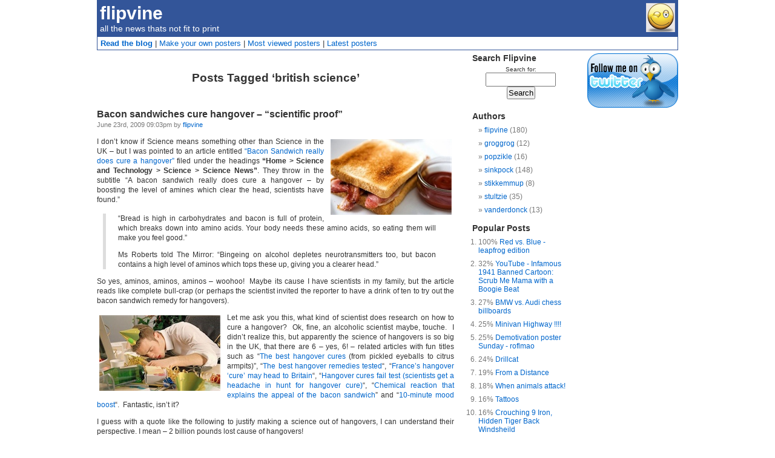

--- FILE ---
content_type: text/html; charset=UTF-8
request_url: http://flipvine.com/blog/tag/british-science/
body_size: 33878
content:
<!DOCTYPE html PUBLIC "-//W3C//DTD XHTML 1.0 Transitional//EN" "http://www.w3.org/TR/xhtml1/DTD/xhtml1-transitional.dtd">
<html xmlns="http://www.w3.org/1999/xhtml" dir="ltr" lang="en-US">

<head profile="http://gmpg.org/xfn/11">
<meta http-equiv="Content-Type" content="text/html; charset=UTF-8" />

<title>british science  &#8211;  flipvine</title>

<link rel="stylesheet" href="http://flipvine.com/blog/wp-content/themes/flipvine/style.css" type="text/css" media="screen" />
<link rel="alternate" type="application/rss+xml" title="flipvine RSS Feed" href="http://flipvine.com/blog/feed/" />
<link rel="alternate" type="application/atom+xml" title="flipvine Atom Feed" href="http://flipvine.com/blog/feed/atom/" />
<link rel="pingback" href="http://flipvine.com/blog/xmlrpc.php" />

<link rel="alternate" type="application/rss+xml" title="flipvine &raquo; british science Tag Feed" href="http://flipvine.com/blog/tag/british-science/feed/" />
<script type='text/javascript' src='http://flipvine.com/blog/wp-includes/js/jquery/jquery.js?ver=1.3.2'></script>
<link rel="EditURI" type="application/rsd+xml" title="RSD" href="http://flipvine.com/blog/xmlrpc.php?rsd" />
<link rel="wlwmanifest" type="application/wlwmanifest+xml" href="http://flipvine.com/blog/wp-includes/wlwmanifest.xml" /> 
<link rel='index' title='flipvine' href='http://flipvine.com/blog' />
<meta name="generator" content="WordPress 2.8.4" />

<script type="text/javascript">var _sf_startpt=(new Date()).getTime()</script>

<script type="text/javascript">var AKPC_IDS = "";</script>
		<style type="text/css">.recentcomments a{display:inline !important;padding:0 !important;margin:0 !important;}</style>
</head>
<body>
<div id="page">
<div id="header">
	<div id="smiley">Vine Flipper</div>
	<h1><a href="http://flipvine.com/blog/">flipvine</a></h1>
	<div class="description">all the news thats not fit to print</div>
</div>
<h3 class="browseheader">
	<b><a href="http://flipvine.com/blog/">Read the blog</a></b> |
	<a href="http://flipvine.com/posters/">Make your own posters</a> |
	<a href="http://flipvine.com/posters/mostviewed">Most viewed posters</a> |
	<a href="http://flipvine.com/posters/latest">Latest posters</a>
</h3>
<a href="http://www.twitter.com/flipvine"><div id="twitter">Follow @flipvine on twitter</div></a>
<div id="ad">
<script type='text/javascript'><!--//<![CDATA[
   var m3_u = (location.protocol=='https:'?'https://flipad.flipvine.com/www/delivery/ajs.php':'http://flipad.flipvine.com/www/delivery/ajs.php');
   var m3_r = Math.floor(Math.random()*99999999999);
   if (!document.MAX_used) document.MAX_used = ',';
   document.write ("<scr"+"ipt type='text/javascript' src='"+m3_u);
   document.write ("?zoneid=1");
   document.write ('&amp;cb=' + m3_r);
   if (document.MAX_used != ',') document.write ("&amp;exclude=" + document.MAX_used);
   document.write (document.charset ? '&amp;charset='+document.charset : (document.characterSet ? '&amp;charset='+document.characterSet : ''));
   document.write ("&amp;loc=" + escape(window.location));
   if (document.referrer) document.write ("&amp;referer=" + escape(document.referrer));
   if (document.context) document.write ("&context=" + escape(document.context));
   if (document.mmm_fo) document.write ("&amp;mmm_fo=1");
   document.write ("'><\/scr"+"ipt>");
//]]>--></script><noscript><a href='http://flipad.flipvine.com/www/delivery/ck.php?n=ab1cc4e0&amp;cb=8818785' target='_blank'><img src='http://flipad.flipvine.com/www/delivery/avw.php?zoneid=1&amp;cb=8818785&amp;n=ab1cc4e0' border='0' alt='' /></a></noscript>
</div>

	<div id="content" class="narrowcolumn">

		
 	   	  		<h2 class="pagetitle">Posts Tagged &#8216;british science&#8217;</h2>
 	  

		<div class="navigation">
			<div class="alignleft"></div>
			<div class="alignright"></div>
		</div>

				<div class="post-270 post hentry category-news tag-bacon tag-british-science tag-hangover">
                       <div class="author_avatar"></div>                        <h3 id="post-270"><a href="http://flipvine.com/blog/2009/06/23/bacon-sandwiches-cure-hangover-scientific-proof/" rel="bookmark"
				title="Permanent Link to Bacon sandwiches cure hangover &#8211; &#8220;scientific proof&#8221;">Bacon sandwiches cure hangover &#8211; &#8220;scientific proof&#8221;</a></h3>
                        <small>June 23rd, 2009 09:03pm by <a href="http://flipvine.com/blog/author/flipvine/" title="Posts by flipvine">flipvine</a></small>
				<div class="entry">
					<p><img class="alignright size-full wp-image-271" title="baconsandwich" src="http://flipvine.com/blog/wp-content/uploads/2009/06/baconsandwich.jpg" alt="baconsandwich" width="200" height="125" />I don&#8217;t know if Science means something other than Science in the UK &#8211; but I was pointed to an article entitled <a href="http://www.telegraph.co.uk/scienceandtechnology/science/sciencenews/5118283/Bacon-sandwich-really-does-cure-a-hangover.html">&#8220;Bacon Sandwich really does cure a hangover&#8221;</a> filed under the headings <strong>&#8220;Home &gt; Science and Technology &gt; Science &gt; Science News&#8221;</strong>. They throw in the subtitle &#8220;A bacon sandwich really does cure a hangover &#8211; by boosting the level of amines which clear the head, scientists have found.&#8221;</p>
<blockquote><p>&#8220;Bread is high in carbohydrates and bacon is full of protein, which    breaks down into amino acids. Your body needs these amino acids, so eating    them will make you feel good.&#8221;</p>
<p>Ms Roberts told The Mirror: &#8220;Bingeing on alcohol depletes    neurotransmitters too, but bacon contains a high level of aminos which tops    these up, giving you a clearer head.&#8221;</p></blockquote>
<p>So yes, aminos, aminos, aminos &#8211; woohoo!  Maybe its cause I have scientists in my family, but the article reads like complete bull-crap (or perhaps the scientist invited the reporter to have a drink of ten to try out the bacon sandwich remedy for hangovers).</p>
<p><img class="alignleft size-full wp-image-272" title="hangover" src="http://flipvine.com/blog/wp-content/uploads/2009/06/hangover.jpg" alt="hangover" width="200" height="125" />Let me ask you this, what kind of scientist does research on how to cure a hangover?  Ok, fine, an alcoholic scientist maybe, touche.  I didn&#8217;t realize this, but apparently the science of hangovers is so big in the UK, that there are 6 &#8211; yes, 6! &#8211; related articles with fun titles such as &#8220;<a href="http://www.telegraph.co.uk/news/newstopics/howaboutthat/5124936/Hangover-cures-from-pickled-eyeballs-to-citrus-armpits.html">The best hangover cures</a> (from pickled eyeballs to citrus armpits)&#8221;, &#8220;<a href="http://www.telegraph.co.uk/health/3568094/The-best-hangover-remedies-tested.html">The best hangover remedies tested</a>&#8220;, &#8220;<a href="http://www.telegraph.co.uk/health/healthnews/3340724/Frances-hangover-cure-may-be-heading-for-Britain.html">France&#8217;s hangover &#8216;cure&#8217; may head to Britain</a>&#8220;, &#8220;<a href="http://www.telegraph.co.uk/health/1506164/Scientists-get-a-headache-in-hunt-for-hangover-cure.html">Hangover cures fail test (scientists get a headache in hunt for hangover cure)</a>&#8220;, &#8220;<a href="http://www.telegraph.co.uk/foodanddrink/foodanddrinknews/5111754/Chemical-reaction-that-explains-the-appeal-of-the-bacon-sandwich.html">Chemical reaction that explains the appeal of the bacon sandwich</a>&#8221; and &#8220;<a href="http://www.telegraph.co.uk/health/5214557/10-minute-mood-boost.html">10-minute mood boost</a>&#8220;.  Fantastic, isn&#8217;t it?</p>
<p>I guess with a quote like the following to justify making a science out of hangovers, I can understand their perspective. I mean &#8211; 2 billion pounds lost cause of hangovers!</p>
<blockquote><p>Hangovers cost the nation about £2 billion a year in lost earnings through sickness absence, and at Christmas higher alcohol consumption leads to a 0.4 per cent increase in fatal poisonings for every one per cent increase in sales of spirits.</p></blockquote>
<p>So there you have it folks, drink a lot, eat bacon sandwiches.  Here&#8217;s some more mindless drivel from the article:</p>
<blockquote><p>Ms Roberts said: &#8220;The smell of sizzling bacon in a pan is enough to tempt    even the staunchest of vegetarians. There&#8217;s something deeper going on    inside. It&#8217;s not just the idea of a tasty snack. There is some complex    chemistry going on.</p>
<p>&#8220;Meat is made of mostly protein and water. Inside the protein, it&#8217;s made    up of building blocks we call amino acids. But also, you need some fat.    Anyone who&#8217;s been on a diet knows if you take all the fat from the meat, it    just doesn&#8217;t taste the same. We need some of the fat to give it the flavour.&#8221;</p>
<p>She explained that the reaction released hundreds of smells and flavours but    it is the smell which reels in the eater. &#8220;Smell and taste are really    closely linked,&#8221; she said. &#8220;If we couldn&#8217;t smell then taste    wouldn&#8217;t be the same.&#8221;</p></blockquote>
<p>So, apparently complex chemistry that goes on when bacon is sizzling in a pan tempts even the most vegetarian vegetarians.  Also, meat is mostly protein and water.  And you also need some fat to give it flavor.  Ah, whatever, go read it yourself, I&#8217;m done laughing about the <a href="http://www.telegraph.co.uk/scienceandtechnology/science/sciencenews/5118283/Bacon-sandwich-really-does-cure-a-hangover.html">kind of crap that gets force-fed to the brits by the Telegraph.</a></p>
<script type="text/javascript">AKPC_IDS += "270,";</script><p class="akpc_pop">Popularity: 1%</p><div class="tweetmeme_button" style="float: left; margin-right: 10px;"><iframe src="http://api.tweetmeme.com/button.js?url=http%3A%2F%2Fflipvine.com%2Fblog%2F2009%2F06%2F23%2Fbacon-sandwiches-cure-hangover-scientific-proof%2F&source=flipvine&style=normal&service=su.pr" height="61" width="50" frameborder="0" scrolling="no"></iframe></div>				</div>

				<p class="postmetadata">Tags: <a href="http://flipvine.com/blog/tag/bacon/" rel="tag">bacon</a>, <a href="http://flipvine.com/blog/tag/british-science/" rel="tag">british science</a>, <a href="http://flipvine.com/blog/tag/hangover/" rel="tag">hangover</a><br /> Posted in <a href="http://flipvine.com/blog/category/news/" title="View all posts in News" rel="category tag">News</a> |   <a href="http://flipvine.com/blog/2009/06/23/bacon-sandwiches-cure-hangover-scientific-proof/#comments" title="Comment on Bacon sandwiches cure hangover &#8211; &#8220;scientific proof&#8221;">3 Comments &#187;</a></p>

			</div>

		
		<div class="navigation">
			<div class="alignleft"></div>
			<div class="alignright"></div>
		</div>
	
	</div>

<div id="adbar">
<script type='text/javascript'><!--//<![CDATA[
   var m3_u = (location.protocol=='https:'?'https://flipad.flipvine.com/www/delivery/ajs.php':'http://flipad.flipvine.com/www/delivery/ajs.php');
   var m3_r = Math.floor(Math.random()*99999999999);
   if (!document.MAX_used) document.MAX_used = ',';
   document.write ("<scr"+"ipt type='text/javascript' src='"+m3_u);
   document.write ("?zoneid=2");
   document.write ('&amp;cb=' + m3_r);
   if (document.MAX_used != ',') document.write ("&amp;exclude=" + document.MAX_used);
   document.write (document.charset ? '&amp;charset='+document.charset : (document.characterSet ? '&amp;charset='+document.characterSet : ''));
   document.write ("&amp;loc=" + escape(window.location));
   if (document.referrer) document.write ("&amp;referer=" + escape(document.referrer));
   if (document.context) document.write ("&context=" + escape(document.context));
   if (document.mmm_fo) document.write ("&amp;mmm_fo=1");
   document.write ("'><\/scr"+"ipt>");
//]]>--></script><noscript><a href='http://flipad.flipvine.com/www/delivery/ck.php?n=a24fac63&amp;cb=786401' target='_blank'><img src='http://flipad.flipvine.com/www/delivery/avw.php?zoneid=2&amp;cb=786401&amp;n=a24fac63' border='0' alt='' /></a></noscript>
</div>
<div id="sidebar">
		<ul>
			<li id="search-3" class="widget widget_search"><h2 class="widgettitle">Search Flipvine</h2><form role="search" method="get" id="searchform" action="http://flipvine.com/blog/" >
	<div><label class="screen-reader-text" for="s">Search for:</label>
	<input type="text" value="" name="s" id="s" />
	<input type="submit" id="searchsubmit" value="Search" />
	</div>
	</form></li>			<li id="authors-2" class="widget widget_authors">				<h2 class="widgettitle">Authors</h2>				<ul>
					<li><a href="http://flipvine.com/blog/author/flipvine/" title="Posts by flipvine">flipvine</a> (180)</li><li><a href="http://flipvine.com/blog/author/groggrog/" title="Posts by groggrog">groggrog</a> (12)</li><li><a href="http://flipvine.com/blog/author/popzikle/" title="Posts by popzikle">popzikle</a> (16)</li><li><a href="http://flipvine.com/blog/author/sinkpock/" title="Posts by sinkpock">sinkpock</a> (148)</li><li><a href="http://flipvine.com/blog/author/stikkemmup/" title="Posts by stikkemmup">stikkemmup</a> (8)</li><li><a href="http://flipvine.com/blog/author/stultzie/" title="Posts by stultzie">stultzie</a> (35)</li><li><a href="http://flipvine.com/blog/author/vanderdonck/" title="Posts by vanderdonck">vanderdonck</a> (13)</li>				</ul>
			</li>	<li id="akpc-widget-2" class="widget akpc-widget"><h2 class="widgettitle">Popular Posts</h2>
			<div class="akpc_report" rel="">
				
				<ol>
						<li>
									<span>100%</span>
									<a href="http://flipvine.com/blog/2010/09/18/red-vs-blue-leapfrog-edition/">Red vs. Blue - leapfrog edition</a>
								</li>
	<li>
									<span>32%</span>
									<a href="http://flipvine.com/blog/2009/09/10/youtube-infamous-1941-banned-cartoon-scrub-me-mama-with-a-boogie-beat/">YouTube - Infamous 1941 Banned Cartoon: Scrub Me Mama with a Boogie Beat</a>
								</li>
	<li>
									<span>27%</span>
									<a href="http://flipvine.com/blog/2009/06/28/bmw-vs-audi-chess-billboards/">BMW vs. Audi chess billboards</a>
								</li>
	<li>
									<span>25%</span>
									<a href="http://flipvine.com/blog/2009/06/30/minivan-highway/">Minivan Highway !!!!</a>
								</li>
	<li>
									<span>25%</span>
									<a href="http://flipvine.com/blog/2009/06/14/demotivation-poster-sunday-roflmao/">Demotivation poster Sunday - roflmao</a>
								</li>
	<li>
									<span>24%</span>
									<a href="http://flipvine.com/blog/2009/08/31/drillcat/">Drillcat</a>
								</li>
	<li>
									<span>19%</span>
									<a href="http://flipvine.com/blog/2009/07/14/from-a-distance/">From a Distance</a>
								</li>
	<li>
									<span>18%</span>
									<a href="http://flipvine.com/blog/2009/07/02/when-animals-attack/">When animals attack!</a>
								</li>
	<li>
									<span>16%</span>
									<a href="http://flipvine.com/blog/2009/07/06/tattoos/">Tattoos</a>
								</li>
	<li>
									<span>16%</span>
									<a href="http://flipvine.com/blog/2009/12/25/crouching-9-iron-hidden-tiger-back-windsheild/">Crouching 9 Iron, Hidden Tiger Back Windsheild</a>
								</li>

				</ol>
			</div>
			</li><li id="categories-3" class="widget widget_categories"><h2 class="widgettitle">Categories</h2>		<ul>
	<li class="cat-item cat-item-24"><a href="http://flipvine.com/blog/category/advertising-campaigns/" title="View all posts filed under Advertising Campaigns">Advertising Campaigns</a> (19)
</li>
	<li class="cat-item cat-item-23"><a href="http://flipvine.com/blog/category/jokes/bad-taste/" title="View all posts filed under Bad Taste">Bad Taste</a> (17)
</li>
	<li class="cat-item cat-item-39"><a href="http://flipvine.com/blog/category/cats/" title="View all posts filed under Cats">Cats</a> (12)
</li>
	<li class="cat-item cat-item-212"><a href="http://flipvine.com/blog/category/comics/" title="View all posts filed under Comics">Comics</a> (8)
</li>
	<li class="cat-item cat-item-40"><a href="http://flipvine.com/blog/category/dogs/" title="View all posts filed under Dogs">Dogs</a> (16)
</li>
	<li class="cat-item cat-item-134"><a href="http://flipvine.com/blog/category/fitness/" title="View all posts filed under Fitness">Fitness</a> (10)
</li>
	<li class="cat-item cat-item-124"><a href="http://flipvine.com/blog/category/food/" title="View all posts filed under Food">Food</a> (9)
</li>
	<li class="cat-item cat-item-4"><a href="http://flipvine.com/blog/category/games/" title="View all posts filed under Games">Games</a> (2)
</li>
	<li class="cat-item cat-item-38"><a href="http://flipvine.com/blog/category/ideas/" title="View all posts filed under Ideas">Ideas</a> (4)
</li>
	<li class="cat-item cat-item-3"><a href="http://flipvine.com/blog/category/jokes/" title="View all posts filed under Jokes">Jokes</a> (28)
</li>
	<li class="cat-item cat-item-34"><a href="http://flipvine.com/blog/category/lists/" title="View all posts filed under Lists">Lists</a> (1)
</li>
	<li class="cat-item cat-item-224"><a href="http://flipvine.com/blog/category/movies/" title="View all posts filed under Movies">Movies</a> (1)
</li>
	<li class="cat-item cat-item-91"><a href="http://flipvine.com/blog/category/music/" title="View all posts filed under Music">Music</a> (8)
</li>
	<li class="cat-item cat-item-26"><a href="http://flipvine.com/blog/category/news/" title="View all posts filed under News">News</a> (34)
</li>
	<li class="cat-item cat-item-192"><a href="http://flipvine.com/blog/category/nsfw/" title="View all posts filed under NSFW">NSFW</a> (26)
</li>
	<li class="cat-item cat-item-10"><a href="http://flipvine.com/blog/category/of-the-day/" title="View all posts filed under Of the day">Of the day</a> (3)
</li>
	<li class="cat-item cat-item-5"><a href="http://flipvine.com/blog/category/pictures/" title="View all posts filed under Pictures">Pictures</a> (151)
</li>
	<li class="cat-item cat-item-126"><a href="http://flipvine.com/blog/category/poetry/" title="View all posts filed under Poetry">Poetry</a> (3)
</li>
	<li class="cat-item cat-item-288"><a href="http://flipvine.com/blog/category/pranks/" title="View all posts filed under Pranks">Pranks</a> (2)
</li>
	<li class="cat-item cat-item-55"><a href="http://flipvine.com/blog/category/seen-around-town/" title="View all posts filed under Seen around town">Seen around town</a> (10)
</li>
	<li class="cat-item cat-item-25"><a href="http://flipvine.com/blog/category/sex/" title="View all posts filed under Sex">Sex</a> (42)
</li>
	<li class="cat-item cat-item-200"><a href="http://flipvine.com/blog/category/sports/" title="View all posts filed under Sports">Sports</a> (3)
</li>
	<li class="cat-item cat-item-6"><a href="http://flipvine.com/blog/category/stories/" title="View all posts filed under Stories">Stories</a> (13)
</li>
	<li class="cat-item cat-item-178"><a href="http://flipvine.com/blog/category/tv/" title="View all posts filed under TV">TV</a> (2)
</li>
	<li class="cat-item cat-item-20"><a href="http://flipvine.com/blog/category/tweets-and-twits/" title="View all posts filed under Tweets and Twits">Tweets and Twits</a> (42)
</li>
	<li class="cat-item cat-item-1"><a href="http://flipvine.com/blog/category/uncategorized/" title="View all posts filed under Uncategorized">Uncategorized</a> (80)
</li>
	<li class="cat-item cat-item-7"><a href="http://flipvine.com/blog/category/videos/" title="View all posts filed under Videos">Videos</a> (44)
</li>
	<li class="cat-item cat-item-92"><a href="http://flipvine.com/blog/category/wtf/" title="View all posts filed under WTF">WTF</a> (66)
</li>
		</ul>
</li>		<li id="recent-posts-2" class="widget widget_recent_entries">		<h2 class="widgettitle">Latest Posts</h2>		<ul>
				<li><a href="http://flipvine.com/blog/2010/09/18/red-vs-blue-leapfrog-edition/" title="Red vs. Blue &#8211; leapfrog edition">Red vs. Blue &#8211; leapfrog edition </a></li>
				<li><a href="http://flipvine.com/blog/2010/09/14/bittersweet/" title="Bittersweet">Bittersweet </a></li>
				<li><a href="http://flipvine.com/blog/2010/09/13/what-happens-in-dark-corners-stays-in-dark-corners/" title="What happens in dark corners, stays in dark corners">What happens in dark corners, stays in dark corners </a></li>
				<li><a href="http://flipvine.com/blog/2010/09/10/inception-no-in-cat-tion/" title="Inception? No &#8211; In-cat-tion!">Inception? No &#8211; In-cat-tion! </a></li>
				<li><a href="http://flipvine.com/blog/2010/08/04/kids-say-the-darnest-things-mom-listening-to-her-young-son-playing-with-his-train-set-jokes/" title="Kids say the darnest things &#8211; mom listening to her young son playing with his train set&#8230;">Kids say the darnest things &#8211; mom listening to her young son playing with his train set&#8230; </a></li>
				<li><a href="http://flipvine.com/blog/2010/08/02/conception-the-movie-inception/" title="Conception &#8211; the movie">Conception &#8211; the movie </a></li>
				<li><a href="http://flipvine.com/blog/2010/08/01/tweets-and-twits-for-2010-08-01/" title="Tweets and Twits for 2010-08-01">Tweets and Twits for 2010-08-01 </a></li>
				<li><a href="http://flipvine.com/blog/2010/08/01/i-wonder-what-these-girls-are-up-to/" title="I wonder what these girls are up to?">I wonder what these girls are up to? </a></li>
				<li><a href="http://flipvine.com/blog/2010/07/27/so-a-pirate-walks-into-a-bar-and-3-other-classy-pirate-jokes-yarrr/" title="So a pirate walks into a bar&#8230; (and 3 other classy pirate jokes Yarrr!)">So a pirate walks into a bar&#8230; (and 3 other classy pirate jokes Yarrr!) </a></li>
				<li><a href="http://flipvine.com/blog/2010/07/15/snort/" title="Those Crazy Japanese Snorting Things They Shouldn&#8217;t">Those Crazy Japanese Snorting Things They Shouldn&#8217;t </a></li>
				</ul>
		</li><li id="pages-2" class="widget widget_pages"><h2 class="widgettitle">Pages</h2>		<ul>
			<li class="page_item page-item-2"><a href="http://flipvine.com/blog/about/" title="About">About</a></li>
		</ul>
		</li><li id="linkcat-2" class="widget widget_links"><h2 class="widgettitle">Blogroll</h2>
	<ul class='xoxo blogroll'>
<li><a href="http://www.27bslash6.com/" target="_blank">27b/6</a></li>
<li><a href="http://dontevenreply.com">Don&#039;t even reply</a></li>
<li><a href="http://www.godbitesman.com/">God Bites Man</a></li>
<li><a href="http://lookbooks.com">Lookbooks</a></li>
<li><a href="http://flipvine.com/posters">Make Posters</a></li>
<li><a href="http://onlyinpgh.com/">Only in Pittsburgh</a></li>
<li><a href="http://www.randomislife.com/">Random Is Life</a></li>
<li><a href="http://thegossipgurl.com/">The Gossip Gurl</a></li>
<li><a href="http://thegreatgeekmanual.com">The Great Geek Manual</a></li>
<li><a href="http://thisiswhyyourefat.com/">This is why you&#039;re fat</a></li>

	</ul>
</li>
<li id="tag_cloud-3" class="widget widget_tag_cloud"><h2 class="widgettitle">Tags</h2><div><a href='http://flipvine.com/blog/tag/animals/' class='tag-link-61' title='6 topics' rel="tag" style='font-size: 9.8064516129pt;'>animals</a>
<a href='http://flipvine.com/blog/tag/animated-gif/' class='tag-link-14' title='16 topics' rel="tag" style='font-size: 14.3225806452pt;'>animated gif</a>
<a href='http://flipvine.com/blog/tag/bacon/' class='tag-link-28' title='2 topics' rel="tag" style='font-size: 8pt;'>bacon</a>
<a href='http://flipvine.com/blog/tag/body-paint/' class='tag-link-128' title='2 topics' rel="tag" style='font-size: 8pt;'>body paint</a>
<a href='http://flipvine.com/blog/tag/burgers/' class='tag-link-85' title='2 topics' rel="tag" style='font-size: 8pt;'>burgers</a>
<a href='http://flipvine.com/blog/tag/cats/' class='tag-link-39' title='15 topics' rel="tag" style='font-size: 13.8709677419pt;'>Cats</a>
<a href='http://flipvine.com/blog/tag/caturday/' class='tag-link-228' title='6 topics' rel="tag" style='font-size: 9.8064516129pt;'>caturday</a>
<a href='http://flipvine.com/blog/tag/comics/' class='tag-link-212' title='3 topics' rel="tag" style='font-size: 8.45161290323pt;'>Comics</a>
<a href='http://flipvine.com/blog/tag/commercial/' class='tag-link-8' title='2 topics' rel="tag" style='font-size: 8pt;'>commercial</a>
<a href='http://flipvine.com/blog/tag/dance/' class='tag-link-148' title='2 topics' rel="tag" style='font-size: 8pt;'>dance</a>
<a href='http://flipvine.com/blog/tag/demotivation-posters/' class='tag-link-89' title='33 topics' rel="tag" style='font-size: 22pt;'>demotivation posters</a>
<a href='http://flipvine.com/blog/tag/dogs/' class='tag-link-40' title='7 topics' rel="tag" style='font-size: 10.2580645161pt;'>Dogs</a>
<a href='http://flipvine.com/blog/tag/drinking/' class='tag-link-310' title='4 topics' rel="tag" style='font-size: 8.90322580645pt;'>drinking</a>
<a href='http://flipvine.com/blog/tag/drugs/' class='tag-link-294' title='3 topics' rel="tag" style='font-size: 8.45161290323pt;'>drugs</a>
<a href='http://flipvine.com/blog/tag/fail/' class='tag-link-72' title='6 topics' rel="tag" style='font-size: 9.8064516129pt;'>fail</a>
<a href='http://flipvine.com/blog/tag/failure/' class='tag-link-62' title='3 topics' rel="tag" style='font-size: 8.45161290323pt;'>failure</a>
<a href='http://flipvine.com/blog/tag/fitness/' class='tag-link-134' title='2 topics' rel="tag" style='font-size: 8pt;'>Fitness</a>
<a href='http://flipvine.com/blog/tag/flexibility/' class='tag-link-142' title='2 topics' rel="tag" style='font-size: 8pt;'>flexibility</a>
<a href='http://flipvine.com/blog/tag/gang-signs/' class='tag-link-65' title='2 topics' rel="tag" style='font-size: 8pt;'>gang signs</a>
<a href='http://flipvine.com/blog/tag/golf/' class='tag-link-77' title='3 topics' rel="tag" style='font-size: 8.45161290323pt;'>golf</a>
<a href='http://flipvine.com/blog/tag/guns/' class='tag-link-98' title='2 topics' rel="tag" style='font-size: 8pt;'>guns</a>
<a href='http://flipvine.com/blog/tag/hamburgers/' class='tag-link-86' title='2 topics' rel="tag" style='font-size: 8pt;'>hamburgers</a>
<a href='http://flipvine.com/blog/tag/japanese/' class='tag-link-116' title='4 topics' rel="tag" style='font-size: 8.90322580645pt;'>japanese</a>
<a href='http://flipvine.com/blog/tag/jesus/' class='tag-link-51' title='2 topics' rel="tag" style='font-size: 8pt;'>jesus</a>
<a href='http://flipvine.com/blog/tag/joke/' class='tag-link-75' title='4 topics' rel="tag" style='font-size: 8.90322580645pt;'>joke</a>
<a href='http://flipvine.com/blog/tag/kids/' class='tag-link-64' title='3 topics' rel="tag" style='font-size: 8.45161290323pt;'>kids</a>
<a href='http://flipvine.com/blog/tag/lesbians/' class='tag-link-111' title='2 topics' rel="tag" style='font-size: 8pt;'>lesbians</a>
<a href='http://flipvine.com/blog/tag/lolcats/' class='tag-link-149' title='7 topics' rel="tag" style='font-size: 10.2580645161pt;'>lolcats</a>
<a href='http://flipvine.com/blog/tag/mcdonalds/' class='tag-link-84' title='2 topics' rel="tag" style='font-size: 8pt;'>mcdonalds</a>
<a href='http://flipvine.com/blog/tag/om-nom-nom/' class='tag-link-155' title='2 topics' rel="tag" style='font-size: 8pt;'>om nom nom</a>
<a href='http://flipvine.com/blog/tag/pedobear/' class='tag-link-120' title='2 topics' rel="tag" style='font-size: 8pt;'>pedobear</a>
<a href='http://flipvine.com/blog/tag/pets/' class='tag-link-54' title='2 topics' rel="tag" style='font-size: 8pt;'>pets</a>
<a href='http://flipvine.com/blog/tag/playboy-party-jokes/' class='tag-link-11' title='3 topics' rel="tag" style='font-size: 8.45161290323pt;'>playboy party jokes</a>
<a href='http://flipvine.com/blog/tag/posters/' class='tag-link-22' title='2 topics' rel="tag" style='font-size: 8pt;'>posters</a>
<a href='http://flipvine.com/blog/tag/redneck/' class='tag-link-15' title='2 topics' rel="tag" style='font-size: 8pt;'>redneck</a>
<a href='http://flipvine.com/blog/tag/religion/' class='tag-link-47' title='6 topics' rel="tag" style='font-size: 9.8064516129pt;'>religion</a>
<a href='http://flipvine.com/blog/tag/rooster/' class='tag-link-50' title='2 topics' rel="tag" style='font-size: 8pt;'>rooster</a>
<a href='http://flipvine.com/blog/tag/sign/' class='tag-link-69' title='2 topics' rel="tag" style='font-size: 8pt;'>sign</a>
<a href='http://flipvine.com/blog/tag/star-trek/' class='tag-link-13' title='3 topics' rel="tag" style='font-size: 8.45161290323pt;'>star trek</a>
<a href='http://flipvine.com/blog/tag/swine-flu/' class='tag-link-17' title='3 topics' rel="tag" style='font-size: 8.45161290323pt;'>swine flu</a>
<a href='http://flipvine.com/blog/tag/tattoo/' class='tag-link-31' title='2 topics' rel="tag" style='font-size: 8pt;'>tattoo</a>
<a href='http://flipvine.com/blog/tag/this-kind-of-party/' class='tag-link-123' title='2 topics' rel="tag" style='font-size: 8pt;'>this kind of party</a>
<a href='http://flipvine.com/blog/tag/weird-syndrome/' class='tag-link-103' title='3 topics' rel="tag" style='font-size: 8.45161290323pt;'>weird syndrome</a>
<a href='http://flipvine.com/blog/tag/women/' class='tag-link-114' title='2 topics' rel="tag" style='font-size: 8pt;'>women</a>
<a href='http://flipvine.com/blog/tag/wtf/' class='tag-link-92' title='3 topics' rel="tag" style='font-size: 8.45161290323pt;'>WTF</a></div>
</li>		<li id="recent-comments-3" class="widget widget_recent_comments">			<h2 class="widgettitle">Recent Comments</h2>			<ul id="recentcomments"><li class="recentcomments">noodlyjames on <a href="http://flipvine.com/blog/2009/09/16/why-i-fired-my-secretary/comment-page-1/#comment-10066">Why I Fired My Secretary</a></li><li class="recentcomments">Ken on <a href="http://flipvine.com/blog/2009/06/23/girl-who-got-56-stars-tattooed-on-her-face-admits-to-lying/comment-page-1/#comment-8947">Girl who got 56 stars tattooed on her face admits to lying!</a></li><li class="recentcomments">popzikle on <a href="http://flipvine.com/blog/2009/09/16/why-i-fired-my-secretary/comment-page-1/#comment-8410">Why I Fired My Secretary</a></li><li class="recentcomments"><a href='http://badmelons.com' rel='external nofollow' class='url'>Comedy Podcast</a> on <a href="http://flipvine.com/blog/2009/06/23/girl-who-got-56-stars-tattooed-on-her-face-admits-to-lying/comment-page-1/#comment-7028">Girl who got 56 stars tattooed on her face admits to lying!</a></li><li class="recentcomments"><a href='http://www.flipvine.com' rel='external nofollow' class='url'>flipvine</a> on <a href="http://flipvine.com/blog/2009/09/17/interview-puzzle-a-moral-dilemma-worth-thinking-about/comment-page-1/#comment-6310">Interview Puzzle &#8211; A moral dilemma worth thinking about ;)</a></li></ul>
		</li><li id="archives-3" class="widget widget_archive"><h2 class="widgettitle">Archives</h2>		<ul>
			<li><a href='http://flipvine.com/blog/2010/09/' title='September 2010'>September 2010</a>&nbsp;(4)</li>
	<li><a href='http://flipvine.com/blog/2010/08/' title='August 2010'>August 2010</a>&nbsp;(4)</li>
	<li><a href='http://flipvine.com/blog/2010/07/' title='July 2010'>July 2010</a>&nbsp;(2)</li>
	<li><a href='http://flipvine.com/blog/2010/06/' title='June 2010'>June 2010</a>&nbsp;(1)</li>
	<li><a href='http://flipvine.com/blog/2010/05/' title='May 2010'>May 2010</a>&nbsp;(4)</li>
	<li><a href='http://flipvine.com/blog/2010/03/' title='March 2010'>March 2010</a>&nbsp;(2)</li>
	<li><a href='http://flipvine.com/blog/2010/02/' title='February 2010'>February 2010</a>&nbsp;(6)</li>
	<li><a href='http://flipvine.com/blog/2010/01/' title='January 2010'>January 2010</a>&nbsp;(7)</li>
	<li><a href='http://flipvine.com/blog/2009/12/' title='December 2009'>December 2009</a>&nbsp;(17)</li>
	<li><a href='http://flipvine.com/blog/2009/11/' title='November 2009'>November 2009</a>&nbsp;(15)</li>
	<li><a href='http://flipvine.com/blog/2009/10/' title='October 2009'>October 2009</a>&nbsp;(11)</li>
	<li><a href='http://flipvine.com/blog/2009/09/' title='September 2009'>September 2009</a>&nbsp;(33)</li>
	<li><a href='http://flipvine.com/blog/2009/08/' title='August 2009'>August 2009</a>&nbsp;(78)</li>
	<li><a href='http://flipvine.com/blog/2009/07/' title='July 2009'>July 2009</a>&nbsp;(141)</li>
	<li><a href='http://flipvine.com/blog/2009/06/' title='June 2009'>June 2009</a>&nbsp;(87)</li>
		</ul>
</li>		</ul>
</div>


<div id="footer">
	<p>
		<br /><a href="http://flipvine.com/blog/feed/">Entries (RSS)</a>
		and <a href="http://flipvine.com/blog/comments/feed/">Comments (RSS)</a>.
	</p>
</div>
</div>
<script type="text/javascript">
var _sf_async_config={uid:9550};
(function(){
  function loadChartbeat() {
    window._sf_endpt=(new Date()).getTime();
    var e = document.createElement('script');
    e.setAttribute('language', 'javascript');
    e.setAttribute('type', 'text/javascript');
    e.setAttribute('src',
       (("https:" == document.location.protocol) ? "https://s3.amazonaws.com/" : "http://") +
       "static.chartbeat.com/js/chartbeat.js");
    document.body.appendChild(e);
  }
  var oldonload = window.onload;
  window.onload = (typeof window.onload != 'function') ?
     loadChartbeat : function() { oldonload(); loadChartbeat(); };
})();
</script>

<script type="text/javascript">
jQuery(function() {
	
	jQuery.post("index.php",{ak_action:"api_record_view", ids: AKPC_IDS, type:"archive"}, false, "json");
});
</script>
	<script type="text/javascript">
var gaJsHost = (("https:" == document.location.protocol) ? "https://ssl." : "http://www.");
document.write(unescape("%3Cscript src='" + gaJsHost + "google-analytics.com/ga.js' type='text/javascript'%3E%3C/script%3E"));
</script>
<script type="text/javascript">
try {
var pageTracker = _gat._getTracker("UA-7100719-2");
pageTracker._trackPageview();
} catch(err) {}</script>
<script type="text/javascript">
_qoptions={
qacct:"p-ec9wJui_Mb__6"
};
</script>
<script type="text/javascript" src="http://edge.quantserve.com/quant.js"></script>
<noscript>
<img src="http://pixel.quantserve.com/pixel/p-ec9wJui_Mb__6.gif" style="display: none;" border="0" height="1" width="1" alt="Quantcast"/>
</noscript>
</body>
</html>
